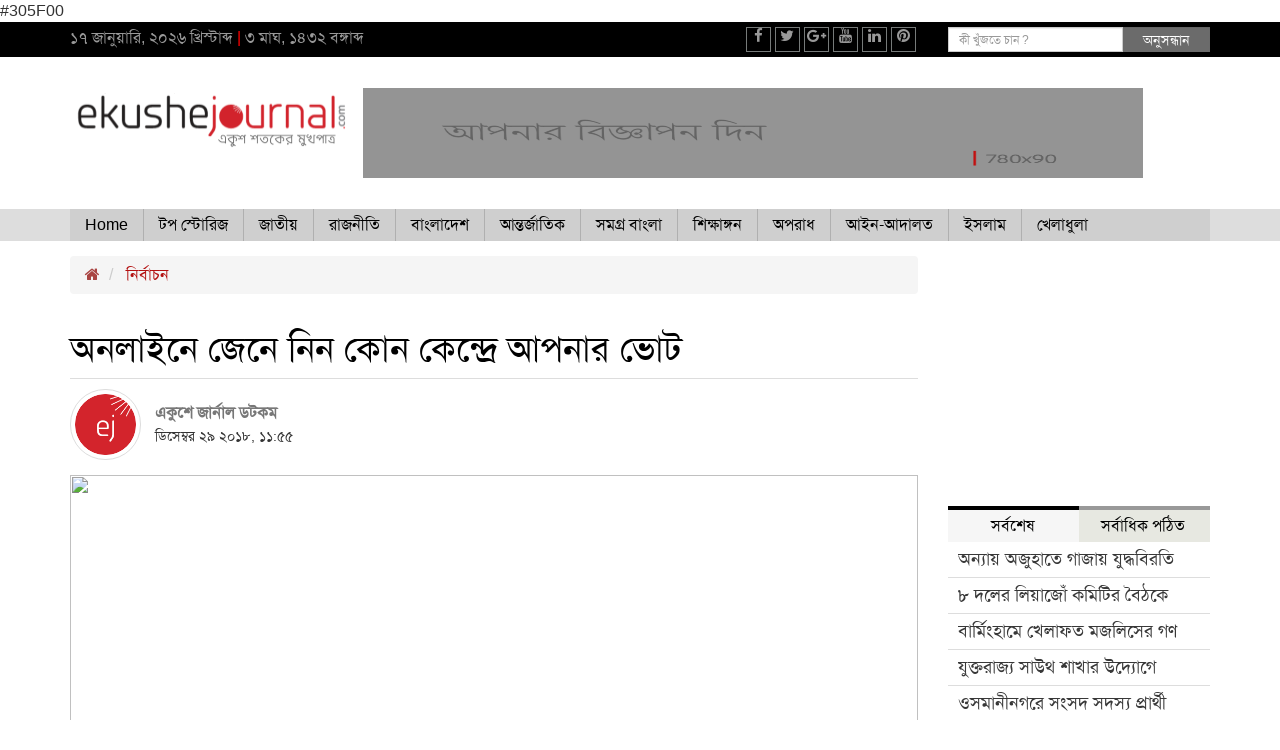

--- FILE ---
content_type: text/html; charset=UTF-8
request_url: https://ekushejournal.com/%E0%A6%85%E0%A6%A8%E0%A6%B2%E0%A6%BE%E0%A6%87%E0%A6%A8%E0%A7%87-%E0%A6%9C%E0%A7%87%E0%A6%A8%E0%A7%87-%E0%A6%A8%E0%A6%BF%E0%A6%A8-%E0%A6%95%E0%A7%8B%E0%A6%A8-%E0%A6%95%E0%A7%87%E0%A6%A8%E0%A7%8D/
body_size: 13491
content:
#305F00<!DOCTYPE html>
<html lang="en-US" xmlns:fb="https://www.facebook.com/2008/fbml" xmlns:addthis="https://www.addthis.com/help/api-spec" >
<head>
	<meta property="fb:pages" content="455514601196377" />
	<script async custom-element="amp-auto-ads"
        src="https://cdn.ampproject.org/v0/amp-auto-ads-0.1.js">
</script>
	<script async src="//pagead2.googlesyndication.com/pagead/js/adsbygoogle.js"></script>
<script>
  (adsbygoogle = window.adsbygoogle || []).push({
    google_ad_client: "ca-pub-3254818074512374",
    enable_page_level_ads: true
  });
</script>
	<meta property="fb:pages" content="455514601196377" />
<script async src="//pagead2.googlesyndication.com/pagead/js/adsbygoogle.js"></script>
<script>
  (adsbygoogle = window.adsbygoogle || []).push({
    google_ad_client: "ca-pub-2526744394974187",
    enable_page_level_ads: true
  });
</script>
	<!-- Global site tag (gtag.js) - Google Analytics -->
<script async src="https://www.googletagmanager.com/gtag/js?id=UA-84675962-2"></script>
<script>
  window.dataLayer = window.dataLayer || [];
  function gtag(){dataLayer.push(arguments);}
  gtag('js', new Date());

  gtag('config', 'UA-84675962-2');
</script>

<meta name="google-site-verification" content="Gbr2aD6U2hCLmg-_wwc7mOfUWKbshyO-XXLgtpuy1kM" />
    <meta charset="UTF-8">
     <title>Ekushe Journal |   অনলাইনে জেনে নিন কোন কেন্দ্রে আপনার ভোট</title>
    <meta charset="utf-8">
    <meta http-equiv="X-UA-Compatible" content="IE=edge">
    <meta name="viewport" content="width=device-width, initial-scale=1">
    <meta name="author" content="Ekushe Journal">
	
	<meta name="Developer" content="Ashraful Islam, programmerashraful@gmail.com">
	<meta name="Developer Contact" content="Call:+8801737963893, Email:programmerashraful@gmail, facebook:https://fb.com/ictsy">
	<meta name="Developed By" content="ICT SYLHET">
		<meta name="Developer" content="Ebad Bin Siddik">
	<meta name="Developed By" content="www.syltechbd.com">
	<meta name="robots" content="index, follow">
	<meta content="ALL" name=robots>
	<meta name="distribution" content="Global">
	<meta http-equiv="Content-Language" content="bn">
		<link rel="icon" type="image/ico" href=""/>
	<!--
	====================================================================================
	                                       STYLE SHEET IMPLEMENT HERE
	====================================================================================
	-->
	
	
	        <meta property="og:type" content="article"/>
	<meta property="og:url" content="https://ekushejournal.com/%e0%a6%85%e0%a6%a8%e0%a6%b2%e0%a6%be%e0%a6%87%e0%a6%a8%e0%a7%87-%e0%a6%9c%e0%a7%87%e0%a6%a8%e0%a7%87-%e0%a6%a8%e0%a6%bf%e0%a6%a8-%e0%a6%95%e0%a7%8b%e0%a6%a8-%e0%a6%95%e0%a7%87%e0%a6%a8%e0%a7%8d/" />
	<meta property="og:title" content="অনলাইনে জেনে নিন কোন কেন্দ্রে আপনার ভোট"/>
	<meta property="og:image" content="https://ekushejournal.com/wp-content/uploads/2018/12/20181229_174805.jpg"/>
	<meta property="og:site_name" content="Ekushe Journal"/>
	<meta property="og:description" content="অনলাইনে জেনে নিন কোন কেন্দ্রে আপনার ভোট"/>
    	
	
	<meta name='robots' content='max-image-preview:large' />
<link rel='dns-prefetch' href='//s7.addthis.com' />
<link rel='dns-prefetch' href='//www.googletagmanager.com' />
<script type="text/javascript">
/* <![CDATA[ */
window._wpemojiSettings = {"baseUrl":"https:\/\/s.w.org\/images\/core\/emoji\/15.0.3\/72x72\/","ext":".png","svgUrl":"https:\/\/s.w.org\/images\/core\/emoji\/15.0.3\/svg\/","svgExt":".svg","source":{"concatemoji":"https:\/\/ekushejournal.com\/wp-includes\/js\/wp-emoji-release.min.js?ver=6.6.2"}};
/*! This file is auto-generated */
!function(i,n){var o,s,e;function c(e){try{var t={supportTests:e,timestamp:(new Date).valueOf()};sessionStorage.setItem(o,JSON.stringify(t))}catch(e){}}function p(e,t,n){e.clearRect(0,0,e.canvas.width,e.canvas.height),e.fillText(t,0,0);var t=new Uint32Array(e.getImageData(0,0,e.canvas.width,e.canvas.height).data),r=(e.clearRect(0,0,e.canvas.width,e.canvas.height),e.fillText(n,0,0),new Uint32Array(e.getImageData(0,0,e.canvas.width,e.canvas.height).data));return t.every(function(e,t){return e===r[t]})}function u(e,t,n){switch(t){case"flag":return n(e,"\ud83c\udff3\ufe0f\u200d\u26a7\ufe0f","\ud83c\udff3\ufe0f\u200b\u26a7\ufe0f")?!1:!n(e,"\ud83c\uddfa\ud83c\uddf3","\ud83c\uddfa\u200b\ud83c\uddf3")&&!n(e,"\ud83c\udff4\udb40\udc67\udb40\udc62\udb40\udc65\udb40\udc6e\udb40\udc67\udb40\udc7f","\ud83c\udff4\u200b\udb40\udc67\u200b\udb40\udc62\u200b\udb40\udc65\u200b\udb40\udc6e\u200b\udb40\udc67\u200b\udb40\udc7f");case"emoji":return!n(e,"\ud83d\udc26\u200d\u2b1b","\ud83d\udc26\u200b\u2b1b")}return!1}function f(e,t,n){var r="undefined"!=typeof WorkerGlobalScope&&self instanceof WorkerGlobalScope?new OffscreenCanvas(300,150):i.createElement("canvas"),a=r.getContext("2d",{willReadFrequently:!0}),o=(a.textBaseline="top",a.font="600 32px Arial",{});return e.forEach(function(e){o[e]=t(a,e,n)}),o}function t(e){var t=i.createElement("script");t.src=e,t.defer=!0,i.head.appendChild(t)}"undefined"!=typeof Promise&&(o="wpEmojiSettingsSupports",s=["flag","emoji"],n.supports={everything:!0,everythingExceptFlag:!0},e=new Promise(function(e){i.addEventListener("DOMContentLoaded",e,{once:!0})}),new Promise(function(t){var n=function(){try{var e=JSON.parse(sessionStorage.getItem(o));if("object"==typeof e&&"number"==typeof e.timestamp&&(new Date).valueOf()<e.timestamp+604800&&"object"==typeof e.supportTests)return e.supportTests}catch(e){}return null}();if(!n){if("undefined"!=typeof Worker&&"undefined"!=typeof OffscreenCanvas&&"undefined"!=typeof URL&&URL.createObjectURL&&"undefined"!=typeof Blob)try{var e="postMessage("+f.toString()+"("+[JSON.stringify(s),u.toString(),p.toString()].join(",")+"));",r=new Blob([e],{type:"text/javascript"}),a=new Worker(URL.createObjectURL(r),{name:"wpTestEmojiSupports"});return void(a.onmessage=function(e){c(n=e.data),a.terminate(),t(n)})}catch(e){}c(n=f(s,u,p))}t(n)}).then(function(e){for(var t in e)n.supports[t]=e[t],n.supports.everything=n.supports.everything&&n.supports[t],"flag"!==t&&(n.supports.everythingExceptFlag=n.supports.everythingExceptFlag&&n.supports[t]);n.supports.everythingExceptFlag=n.supports.everythingExceptFlag&&!n.supports.flag,n.DOMReady=!1,n.readyCallback=function(){n.DOMReady=!0}}).then(function(){return e}).then(function(){var e;n.supports.everything||(n.readyCallback(),(e=n.source||{}).concatemoji?t(e.concatemoji):e.wpemoji&&e.twemoji&&(t(e.twemoji),t(e.wpemoji)))}))}((window,document),window._wpemojiSettings);
/* ]]> */
</script>
<style id='wp-emoji-styles-inline-css' type='text/css'>

	img.wp-smiley, img.emoji {
		display: inline !important;
		border: none !important;
		box-shadow: none !important;
		height: 1em !important;
		width: 1em !important;
		margin: 0 0.07em !important;
		vertical-align: -0.1em !important;
		background: none !important;
		padding: 0 !important;
	}
</style>
<link rel='stylesheet' id='wp-block-library-css' href='https://ekushejournal.com/wp-includes/css/dist/block-library/style.min.css?ver=6.6.2' type='text/css' media='all' />
<style id='classic-theme-styles-inline-css' type='text/css'>
/*! This file is auto-generated */
.wp-block-button__link{color:#fff;background-color:#32373c;border-radius:9999px;box-shadow:none;text-decoration:none;padding:calc(.667em + 2px) calc(1.333em + 2px);font-size:1.125em}.wp-block-file__button{background:#32373c;color:#fff;text-decoration:none}
</style>
<style id='global-styles-inline-css' type='text/css'>
:root{--wp--preset--aspect-ratio--square: 1;--wp--preset--aspect-ratio--4-3: 4/3;--wp--preset--aspect-ratio--3-4: 3/4;--wp--preset--aspect-ratio--3-2: 3/2;--wp--preset--aspect-ratio--2-3: 2/3;--wp--preset--aspect-ratio--16-9: 16/9;--wp--preset--aspect-ratio--9-16: 9/16;--wp--preset--color--black: #000000;--wp--preset--color--cyan-bluish-gray: #abb8c3;--wp--preset--color--white: #ffffff;--wp--preset--color--pale-pink: #f78da7;--wp--preset--color--vivid-red: #cf2e2e;--wp--preset--color--luminous-vivid-orange: #ff6900;--wp--preset--color--luminous-vivid-amber: #fcb900;--wp--preset--color--light-green-cyan: #7bdcb5;--wp--preset--color--vivid-green-cyan: #00d084;--wp--preset--color--pale-cyan-blue: #8ed1fc;--wp--preset--color--vivid-cyan-blue: #0693e3;--wp--preset--color--vivid-purple: #9b51e0;--wp--preset--gradient--vivid-cyan-blue-to-vivid-purple: linear-gradient(135deg,rgba(6,147,227,1) 0%,rgb(155,81,224) 100%);--wp--preset--gradient--light-green-cyan-to-vivid-green-cyan: linear-gradient(135deg,rgb(122,220,180) 0%,rgb(0,208,130) 100%);--wp--preset--gradient--luminous-vivid-amber-to-luminous-vivid-orange: linear-gradient(135deg,rgba(252,185,0,1) 0%,rgba(255,105,0,1) 100%);--wp--preset--gradient--luminous-vivid-orange-to-vivid-red: linear-gradient(135deg,rgba(255,105,0,1) 0%,rgb(207,46,46) 100%);--wp--preset--gradient--very-light-gray-to-cyan-bluish-gray: linear-gradient(135deg,rgb(238,238,238) 0%,rgb(169,184,195) 100%);--wp--preset--gradient--cool-to-warm-spectrum: linear-gradient(135deg,rgb(74,234,220) 0%,rgb(151,120,209) 20%,rgb(207,42,186) 40%,rgb(238,44,130) 60%,rgb(251,105,98) 80%,rgb(254,248,76) 100%);--wp--preset--gradient--blush-light-purple: linear-gradient(135deg,rgb(255,206,236) 0%,rgb(152,150,240) 100%);--wp--preset--gradient--blush-bordeaux: linear-gradient(135deg,rgb(254,205,165) 0%,rgb(254,45,45) 50%,rgb(107,0,62) 100%);--wp--preset--gradient--luminous-dusk: linear-gradient(135deg,rgb(255,203,112) 0%,rgb(199,81,192) 50%,rgb(65,88,208) 100%);--wp--preset--gradient--pale-ocean: linear-gradient(135deg,rgb(255,245,203) 0%,rgb(182,227,212) 50%,rgb(51,167,181) 100%);--wp--preset--gradient--electric-grass: linear-gradient(135deg,rgb(202,248,128) 0%,rgb(113,206,126) 100%);--wp--preset--gradient--midnight: linear-gradient(135deg,rgb(2,3,129) 0%,rgb(40,116,252) 100%);--wp--preset--font-size--small: 13px;--wp--preset--font-size--medium: 20px;--wp--preset--font-size--large: 36px;--wp--preset--font-size--x-large: 42px;--wp--preset--spacing--20: 0.44rem;--wp--preset--spacing--30: 0.67rem;--wp--preset--spacing--40: 1rem;--wp--preset--spacing--50: 1.5rem;--wp--preset--spacing--60: 2.25rem;--wp--preset--spacing--70: 3.38rem;--wp--preset--spacing--80: 5.06rem;--wp--preset--shadow--natural: 6px 6px 9px rgba(0, 0, 0, 0.2);--wp--preset--shadow--deep: 12px 12px 50px rgba(0, 0, 0, 0.4);--wp--preset--shadow--sharp: 6px 6px 0px rgba(0, 0, 0, 0.2);--wp--preset--shadow--outlined: 6px 6px 0px -3px rgba(255, 255, 255, 1), 6px 6px rgba(0, 0, 0, 1);--wp--preset--shadow--crisp: 6px 6px 0px rgba(0, 0, 0, 1);}:where(.is-layout-flex){gap: 0.5em;}:where(.is-layout-grid){gap: 0.5em;}body .is-layout-flex{display: flex;}.is-layout-flex{flex-wrap: wrap;align-items: center;}.is-layout-flex > :is(*, div){margin: 0;}body .is-layout-grid{display: grid;}.is-layout-grid > :is(*, div){margin: 0;}:where(.wp-block-columns.is-layout-flex){gap: 2em;}:where(.wp-block-columns.is-layout-grid){gap: 2em;}:where(.wp-block-post-template.is-layout-flex){gap: 1.25em;}:where(.wp-block-post-template.is-layout-grid){gap: 1.25em;}.has-black-color{color: var(--wp--preset--color--black) !important;}.has-cyan-bluish-gray-color{color: var(--wp--preset--color--cyan-bluish-gray) !important;}.has-white-color{color: var(--wp--preset--color--white) !important;}.has-pale-pink-color{color: var(--wp--preset--color--pale-pink) !important;}.has-vivid-red-color{color: var(--wp--preset--color--vivid-red) !important;}.has-luminous-vivid-orange-color{color: var(--wp--preset--color--luminous-vivid-orange) !important;}.has-luminous-vivid-amber-color{color: var(--wp--preset--color--luminous-vivid-amber) !important;}.has-light-green-cyan-color{color: var(--wp--preset--color--light-green-cyan) !important;}.has-vivid-green-cyan-color{color: var(--wp--preset--color--vivid-green-cyan) !important;}.has-pale-cyan-blue-color{color: var(--wp--preset--color--pale-cyan-blue) !important;}.has-vivid-cyan-blue-color{color: var(--wp--preset--color--vivid-cyan-blue) !important;}.has-vivid-purple-color{color: var(--wp--preset--color--vivid-purple) !important;}.has-black-background-color{background-color: var(--wp--preset--color--black) !important;}.has-cyan-bluish-gray-background-color{background-color: var(--wp--preset--color--cyan-bluish-gray) !important;}.has-white-background-color{background-color: var(--wp--preset--color--white) !important;}.has-pale-pink-background-color{background-color: var(--wp--preset--color--pale-pink) !important;}.has-vivid-red-background-color{background-color: var(--wp--preset--color--vivid-red) !important;}.has-luminous-vivid-orange-background-color{background-color: var(--wp--preset--color--luminous-vivid-orange) !important;}.has-luminous-vivid-amber-background-color{background-color: var(--wp--preset--color--luminous-vivid-amber) !important;}.has-light-green-cyan-background-color{background-color: var(--wp--preset--color--light-green-cyan) !important;}.has-vivid-green-cyan-background-color{background-color: var(--wp--preset--color--vivid-green-cyan) !important;}.has-pale-cyan-blue-background-color{background-color: var(--wp--preset--color--pale-cyan-blue) !important;}.has-vivid-cyan-blue-background-color{background-color: var(--wp--preset--color--vivid-cyan-blue) !important;}.has-vivid-purple-background-color{background-color: var(--wp--preset--color--vivid-purple) !important;}.has-black-border-color{border-color: var(--wp--preset--color--black) !important;}.has-cyan-bluish-gray-border-color{border-color: var(--wp--preset--color--cyan-bluish-gray) !important;}.has-white-border-color{border-color: var(--wp--preset--color--white) !important;}.has-pale-pink-border-color{border-color: var(--wp--preset--color--pale-pink) !important;}.has-vivid-red-border-color{border-color: var(--wp--preset--color--vivid-red) !important;}.has-luminous-vivid-orange-border-color{border-color: var(--wp--preset--color--luminous-vivid-orange) !important;}.has-luminous-vivid-amber-border-color{border-color: var(--wp--preset--color--luminous-vivid-amber) !important;}.has-light-green-cyan-border-color{border-color: var(--wp--preset--color--light-green-cyan) !important;}.has-vivid-green-cyan-border-color{border-color: var(--wp--preset--color--vivid-green-cyan) !important;}.has-pale-cyan-blue-border-color{border-color: var(--wp--preset--color--pale-cyan-blue) !important;}.has-vivid-cyan-blue-border-color{border-color: var(--wp--preset--color--vivid-cyan-blue) !important;}.has-vivid-purple-border-color{border-color: var(--wp--preset--color--vivid-purple) !important;}.has-vivid-cyan-blue-to-vivid-purple-gradient-background{background: var(--wp--preset--gradient--vivid-cyan-blue-to-vivid-purple) !important;}.has-light-green-cyan-to-vivid-green-cyan-gradient-background{background: var(--wp--preset--gradient--light-green-cyan-to-vivid-green-cyan) !important;}.has-luminous-vivid-amber-to-luminous-vivid-orange-gradient-background{background: var(--wp--preset--gradient--luminous-vivid-amber-to-luminous-vivid-orange) !important;}.has-luminous-vivid-orange-to-vivid-red-gradient-background{background: var(--wp--preset--gradient--luminous-vivid-orange-to-vivid-red) !important;}.has-very-light-gray-to-cyan-bluish-gray-gradient-background{background: var(--wp--preset--gradient--very-light-gray-to-cyan-bluish-gray) !important;}.has-cool-to-warm-spectrum-gradient-background{background: var(--wp--preset--gradient--cool-to-warm-spectrum) !important;}.has-blush-light-purple-gradient-background{background: var(--wp--preset--gradient--blush-light-purple) !important;}.has-blush-bordeaux-gradient-background{background: var(--wp--preset--gradient--blush-bordeaux) !important;}.has-luminous-dusk-gradient-background{background: var(--wp--preset--gradient--luminous-dusk) !important;}.has-pale-ocean-gradient-background{background: var(--wp--preset--gradient--pale-ocean) !important;}.has-electric-grass-gradient-background{background: var(--wp--preset--gradient--electric-grass) !important;}.has-midnight-gradient-background{background: var(--wp--preset--gradient--midnight) !important;}.has-small-font-size{font-size: var(--wp--preset--font-size--small) !important;}.has-medium-font-size{font-size: var(--wp--preset--font-size--medium) !important;}.has-large-font-size{font-size: var(--wp--preset--font-size--large) !important;}.has-x-large-font-size{font-size: var(--wp--preset--font-size--x-large) !important;}
:where(.wp-block-post-template.is-layout-flex){gap: 1.25em;}:where(.wp-block-post-template.is-layout-grid){gap: 1.25em;}
:where(.wp-block-columns.is-layout-flex){gap: 2em;}:where(.wp-block-columns.is-layout-grid){gap: 2em;}
:root :where(.wp-block-pullquote){font-size: 1.5em;line-height: 1.6;}
</style>
<link rel='stylesheet' id='style_1-css' href='https://ekushejournal.com/wp-content/themes/syltech-ekushe-journal/css/bootstrap.min.css?ver=3.1.0' type='text/css' media='all' />
<link rel='stylesheet' id='style_2-css' href='https://ekushejournal.com/wp-content/themes/syltech-ekushe-journal/font-awesome/css/font-awesome.min.css?ver=3.1.0' type='text/css' media='all' />
<link rel='stylesheet' id='owl_carosel-css' href='https://ekushejournal.com/wp-content/themes/syltech-ekushe-journal/css/owl.carousel.css?ver=3.1.0' type='text/css' media='all' />
<link rel='stylesheet' id='style_3-css' href='https://ekushejournal.com/wp-content/themes/syltech-ekushe-journal/css/modern-ticker.css?ver=1.0.0' type='text/css' media='all' />
<link rel='stylesheet' id='style_4-css' href='https://ekushejournal.com/wp-content/themes/syltech-ekushe-journal/css/theme_009.css?ver=1.0.0' type='text/css' media='all' />
<link rel='stylesheet' id='style_4_light_box-css' href='https://ekushejournal.com/wp-content/themes/syltech-ekushe-journal/css/lightbox.min.css?ver=1.0.0' type='text/css' media='all' />
<link rel='stylesheet' id='style_5-css' href='https://ekushejournal.com/wp-content/themes/syltech-ekushe-journal/css/main.css?ver=1.0.0' type='text/css' media='all' />
<link rel='stylesheet' id='style_6-css' href='https://ekushejournal.com/wp-content/themes/syltech-ekushe-journal/css/responsive.css?ver=1.0.0' type='text/css' media='all' />
<link rel='stylesheet' id='style_7-css' href='https://ekushejournal.com/wp-content/themes/syltech-ekushe-journal/style.css?ver=1.0.0' type='text/css' media='all' />
<link rel='stylesheet' id='addthis_all_pages-css' href='https://ekushejournal.com/wp-content/plugins/addthis/frontend/build/addthis_wordpress_public.min.css?ver=6.6.2' type='text/css' media='all' />
<script type="text/javascript" src="https://ekushejournal.com/wp-includes/js/jquery/jquery.min.js?ver=3.7.1" id="jquery-core-js"></script>
<script type="text/javascript" src="https://ekushejournal.com/wp-includes/js/jquery/jquery-migrate.min.js?ver=3.4.1" id="jquery-migrate-js"></script>

<!-- Google Analytics snippet added by Site Kit -->
<script type="text/javascript" src="https://www.googletagmanager.com/gtag/js?id=GT-KVFKXG44" id="google_gtagjs-js" async></script>
<script type="text/javascript" id="google_gtagjs-js-after">
/* <![CDATA[ */
window.dataLayer = window.dataLayer || [];function gtag(){dataLayer.push(arguments);}
gtag('set', 'linker', {"domains":["ekushejournal.com"]} );
gtag("js", new Date());
gtag("set", "developer_id.dZTNiMT", true);
gtag("config", "GT-KVFKXG44");
/* ]]> */
</script>

<!-- End Google Analytics snippet added by Site Kit -->
<link rel="https://api.w.org/" href="https://ekushejournal.com/wp-json/" /><link rel="alternate" title="JSON" type="application/json" href="https://ekushejournal.com/wp-json/wp/v2/posts/14086" /><link rel="EditURI" type="application/rsd+xml" title="RSD" href="https://ekushejournal.com/xmlrpc.php?rsd" />
<meta name="generator" content="WordPress 6.6.2" />
<link rel="canonical" href="https://ekushejournal.com/%e0%a6%85%e0%a6%a8%e0%a6%b2%e0%a6%be%e0%a6%87%e0%a6%a8%e0%a7%87-%e0%a6%9c%e0%a7%87%e0%a6%a8%e0%a7%87-%e0%a6%a8%e0%a6%bf%e0%a6%a8-%e0%a6%95%e0%a7%8b%e0%a6%a8-%e0%a6%95%e0%a7%87%e0%a6%a8%e0%a7%8d/" />
<link rel='shortlink' href='https://ekushejournal.com/?p=14086' />
<link rel="alternate" title="oEmbed (JSON)" type="application/json+oembed" href="https://ekushejournal.com/wp-json/oembed/1.0/embed?url=https%3A%2F%2Fekushejournal.com%2F%25e0%25a6%2585%25e0%25a6%25a8%25e0%25a6%25b2%25e0%25a6%25be%25e0%25a6%2587%25e0%25a6%25a8%25e0%25a7%2587-%25e0%25a6%259c%25e0%25a7%2587%25e0%25a6%25a8%25e0%25a7%2587-%25e0%25a6%25a8%25e0%25a6%25bf%25e0%25a6%25a8-%25e0%25a6%2595%25e0%25a7%258b%25e0%25a6%25a8-%25e0%25a6%2595%25e0%25a7%2587%25e0%25a6%25a8%25e0%25a7%258d%2F" />
<link rel="alternate" title="oEmbed (XML)" type="text/xml+oembed" href="https://ekushejournal.com/wp-json/oembed/1.0/embed?url=https%3A%2F%2Fekushejournal.com%2F%25e0%25a6%2585%25e0%25a6%25a8%25e0%25a6%25b2%25e0%25a6%25be%25e0%25a6%2587%25e0%25a6%25a8%25e0%25a7%2587-%25e0%25a6%259c%25e0%25a7%2587%25e0%25a6%25a8%25e0%25a7%2587-%25e0%25a6%25a8%25e0%25a6%25bf%25e0%25a6%25a8-%25e0%25a6%2595%25e0%25a7%258b%25e0%25a6%25a8-%25e0%25a6%2595%25e0%25a7%2587%25e0%25a6%25a8%25e0%25a7%258d%2F&#038;format=xml" />
	<script type="text/javascript">
	    var ajaxurl = 'https://ekushejournal.com/wp-admin/admin-ajax.php';
	</script>

	<style type="text/css">
		.ajax-calendar{
			position:relative;
		}

		#bddp_ac_widget th {
		background: none repeat scroll 0 0 #2cb2bc;
		color: #FFFFFF;
		font-weight: normal;
		padding: 5px 1px;
		text-align: center;
		 font-size: 16px;
		}
		#bddp_ac_widget {
			padding: 5px;
		}
		
		#bddp_ac_widget td {
			border: 1px solid #CCCCCC;
			text-align: center;
		}
		
		#my-calendar a {
			background: none repeat scroll 0 0 #008000;
			color: #FFFFFF;
			display: block;
			padding: 6px 0;
			width: 100% !important;
		}
		#my-calendar{
			width:100%;
		}
		
		
		#my_calender span {
			display: block;
			padding: 6px 0;
			width: 100% !important;
		}
		
		#today a,#today span {
			   background: none repeat scroll 0 0 #2cb2bc !important;
			color: #FFFFFF;
		}
		#bddp_ac_widget #my_year {
			float: right;
		}
		.select_ca #my_month {
			float: left;
		}

	</style>
	<meta name="generator" content="Site Kit by Google 1.119.0" /><meta name="google-site-verification" content="Y2wIMpIyQwbsU0I4HAXBgn6RpRma6QgY8dOOOBlRB5Q">
<!-- Google AdSense meta tags added by Site Kit -->
<meta name="google-adsense-platform-account" content="ca-host-pub-2644536267352236">
<meta name="google-adsense-platform-domain" content="sitekit.withgoogle.com">
<!-- End Google AdSense meta tags added by Site Kit -->
<meta property="og:type" content="article" />
<meta property="og:url" content="https://ekushejournal.com/%e0%a6%85%e0%a6%a8%e0%a6%b2%e0%a6%be%e0%a6%87%e0%a6%a8%e0%a7%87-%e0%a6%9c%e0%a7%87%e0%a6%a8%e0%a7%87-%e0%a6%a8%e0%a6%bf%e0%a6%a8-%e0%a6%95%e0%a7%8b%e0%a6%a8-%e0%a6%95%e0%a7%87%e0%a6%a8%e0%a7%8d/" />
<meta property="og:title" content="অনলাইনে জেনে নিন কোন কেন্দ্রে আপনার ভোট" />
<meta property="og:site_name" content="Ekushe Journal" />
<meta property="og:locale" content="en_US" />
<meta property="og:description" content="Ekushe Journal" />
<meta property="og:image" content="https://ekushejournal.com/wp-content/uploads/2018/12/20181229_174805-150x150.jpg" />
<link rel="icon" href="https://ekushejournal.com/wp-content/uploads/2021/02/cropped-51533595_422153904993711_367511864663343104_n-32x32.png" sizes="32x32" />
<link rel="icon" href="https://ekushejournal.com/wp-content/uploads/2021/02/cropped-51533595_422153904993711_367511864663343104_n-192x192.png" sizes="192x192" />
<link rel="apple-touch-icon" href="https://ekushejournal.com/wp-content/uploads/2021/02/cropped-51533595_422153904993711_367511864663343104_n-180x180.png" />
<meta name="msapplication-TileImage" content="https://ekushejournal.com/wp-content/uploads/2021/02/cropped-51533595_422153904993711_367511864663343104_n-270x270.png" />
		<style type="text/css" id="wp-custom-css">
			http://ekushejournal.com/wp-content/uploads/2022/01/20210222_215657.png

body, h1, h2, h3, h4, h5, h6, textarea, input, select, .topbar, .main-menu, .breadcrumb, .copyrights-area p, a{
font-family: "SolaimanLipi" !important;
}		</style>
			
</head>
<body class="home_body_bg" data-spy="scroll" data-target=".navbar" data-offset="50">
   <section class="header_top_section  hidden-xs">
        <div class="container">
           <div class="row">
               <div class="col-sm-5 hidden-xs"><p style="margin-bottom: 0;margin-top: 0px;color:#999">১৭ জানুয়ারি, ২০২৬ খ্রিস্টাব্দ <span style="color:red">|</span> ৩ মাঘ, ১৪৩২ বঙ্গাব্দ </p></div>
               
                <div class="col-md-4 hidden-xs">
                    <div class="social_icon_box pull-right">
                        <ul class="social_icons">
                            <li><a href="https://www.facebook.com/ekushejournal.cm/"><i class="fa fa-facebook"></i></a></li>
                            <li><a href=""><i class="fa fa-twitter"></i></a></li>
                            <li><a href=""><i class="fa fa-google-plus"></i></a></li>
                            <li><a href=""><i class="fa fa-youtube"></i></a></li>
                            <li><a href=""><i class="fa fa-linkedin"></i></a></li>
                            <li><a href=""><i class="fa fa-pinterest"></i></a></li>
                        </ul>
                    </div>
                </div>
                <div class="col-md-3 hidden-xs">
                    <form role="search" method="get" id="searchform" class="searchform" action="https://ekushejournal.com/">
                        <div class="col-xs-8" style="padding:0">
                            <input class="form-control input-sm" value="" name="s" id="s" placeholder="কী খুঁজতে চান ?" type="text">
                        </div>
                        <div class="col-xs-4" style="padding:0">
                            <input name="post_type" value="post" type="hidden">
                            <input class="search_submit_button form-control" id="searchsubmit" value="অনুসন্ধান" type="submit">
                        </div>
                    </form>
                </div>
           </div>
        </div>
   </section>
   <div class="container main_content_body hidden-xs">
	   <div class="row">
           <div class="col-sm-3 margin-top-15">
               <a class="logo_link" href="https://ekushejournal.com"><img src="http://ekushejournal.com/wp-content/uploads/2022/01/20220125_191318.png" alt="" class="img-responsive"></a>
           </div>
            <div class="col-sm-9 margin-top-15 hidden-xs">			<div class="textwidget"><p><img decoding="async" class="img-responsive" src="http://ekushejournal.com/wp-content/uploads/2019/03/ad-605x90-ekushe-journal.png" alt="" /></p>
</div>
		</div><div class="col-sm-9 margin-top-15 hidden-xs">
<figure class="wp-block-image size-full"><img loading="lazy" decoding="async" width="780" height="90" src="http://ekushejournal.com/wp-content/uploads/2022/01/ad-780x90ekushejournal.png" alt="" class="wp-image-65280" srcset="https://ekushejournal.com/wp-content/uploads/2022/01/ad-780x90ekushejournal.png 780w, https://ekushejournal.com/wp-content/uploads/2022/01/ad-780x90ekushejournal-300x35.png 300w, https://ekushejournal.com/wp-content/uploads/2022/01/ad-780x90ekushejournal-768x89.png 768w" sizes="(max-width: 780px) 100vw, 780px" /></figure>
</div><div class="col-sm-9 margin-top-15 hidden-xs"><div class="wp-widget-group__inner-blocks"></div></div>	   </div>
	   
    </div>
    <section class="menu_perent">
        <div class="container">
           <div class="row top_menu custom_nav_fixed_top">
                <div class="col-md-12 menu_mobile_padding">
                    <nav class="navbar navbar-inverse">
                        <div class="navbar-header">
                          <button type="button" class="navbar-toggle" data-toggle="collapse" data-target="#myNavbar">
                            <span class="icon-bar"></span>
                            <span class="icon-bar"></span>
                            <span class="icon-bar"></span>
                          </button>
                          <a class="navbar-brand hidden-sm hidden-md hidden-lg" href="https://ekushejournal.com"><img src="http://ekushejournal.com/wp-content/uploads/2022/01/20220125_191318.png" alt="Ekushe Journal | logo" class="img-responsive main_header_logo" /></a>
                          
                        </div>
                        <div id="myNavbar" class="collapse navbar-collapse"><ul id="menu-%e0%a6%b9%e0%a7%8b%e0%a6%ae" class="nav navbar-nav"><li id="menu-item-75470" class="menu-item menu-item-type-custom menu-item-object-custom menu-item-home menu-item-75470"><a title="Home" href="https://ekushejournal.com">Home</a></li>
<li id="menu-item-75478" class="menu-item menu-item-type-taxonomy menu-item-object-category menu-item-75478"><a title="টপ স্টোরিজ" href="https://ekushejournal.com/category/top-stories/">টপ স্টোরিজ</a></li>
<li id="menu-item-75471" class="menu-item menu-item-type-taxonomy menu-item-object-category menu-item-75471"><a title="জাতীয়" href="https://ekushejournal.com/category/national/">জাতীয়</a></li>
<li id="menu-item-75472" class="menu-item menu-item-type-taxonomy menu-item-object-category menu-item-75472"><a title="রাজনীতি" href="https://ekushejournal.com/category/politics/">রাজনীতি</a></li>
<li id="menu-item-75475" class="menu-item menu-item-type-taxonomy menu-item-object-category menu-item-75475"><a title="বাংলাদেশ" href="https://ekushejournal.com/category/bangladesh/">বাংলাদেশ</a></li>
<li id="menu-item-75473" class="menu-item menu-item-type-taxonomy menu-item-object-category menu-item-75473"><a title="আন্তর্জাতিক" href="https://ekushejournal.com/category/international/">আন্তর্জাতিক</a></li>
<li id="menu-item-75474" class="menu-item menu-item-type-taxonomy menu-item-object-category menu-item-75474"><a title="সমগ্র বাংলা" href="https://ekushejournal.com/category/whole-bangla/">সমগ্র বাংলা</a></li>
<li id="menu-item-75476" class="menu-item menu-item-type-taxonomy menu-item-object-category menu-item-75476"><a title="শিক্ষাঙ্গন" href="https://ekushejournal.com/category/education/">শিক্ষাঙ্গন</a></li>
<li id="menu-item-75477" class="menu-item menu-item-type-taxonomy menu-item-object-category menu-item-75477"><a title="অপরাধ" href="https://ekushejournal.com/category/%e0%a6%85%e0%a6%aa%e0%a6%b0%e0%a6%be%e0%a6%a7/">অপরাধ</a></li>
<li id="menu-item-75479" class="menu-item menu-item-type-taxonomy menu-item-object-category menu-item-75479"><a title="আইন-আদালত" href="https://ekushejournal.com/category/court-courts/">আইন-আদালত</a></li>
<li id="menu-item-75480" class="menu-item menu-item-type-taxonomy menu-item-object-category menu-item-75480"><a title="ইসলাম" href="https://ekushejournal.com/category/%e0%a6%87%e0%a6%b8%e0%a6%b2%e0%a6%be%e0%a6%ae/">ইসলাম</a></li>
<li id="menu-item-75481" class="menu-item menu-item-type-taxonomy menu-item-object-category menu-item-75481"><a title="খেলাধুলা" href="https://ekushejournal.com/category/sport/">খেলাধুলা</a></li>
</ul></div>                    </nav>
                </div>
           </div>
        </div>
    </section>   <div class="container">
	   		<div class="row">
			<div class="col-sm-9">
				<div class="row margin-top-15 hidden-xs">
					<div class="col-sm-12">
                        <ol class="breadcrumb ">
                            <li><a href="https://ekushejournal.com"><i class="fa fa-home text-danger"></i></a></li>
                            <li> <a href="https://ekushejournal.com/category/%e0%a6%a8%e0%a6%bf%e0%a6%b0%e0%a7%8d%e0%a6%ac%e0%a6%be%e0%a6%9a%e0%a6%a8/">নির্বাচন</a> </li>
                        </ol>
					</div>
				</div>
				<div class="row">
					<div class="col-sm-12">
						<article class="article">
							<header class="article_header">
								<div class="headeing">
									<h1>অনলাইনে জেনে নিন কোন কেন্দ্রে আপনার ভোট</h1>
								</div>
								<div class="row justify_row mobile_justify_none">
									<div class="col-sm-5 justify_col ">
										<div class="single_column sinel_page_column">
											<div class="column_top_content column_top_content">
												<div class="row" style="display: flex;flex-direction: row;">
													<div class="col-xs-3" style="padding-right:7px;display: flex;flex-direction: column;justify-content: center;">
														<a href="https://ekushejournal.com/author/jahangir/"><img src="https://ekushejournal.com/wp-content/uploads/2019/03/51533595_422153904993711_367511864663343104_n.png" alt="একুশে জার্নাল ডটকম" class="img-responsive img-thumbnail img-circle" /></a>
													</div>
													<div class="col-xs-9" style="padding-left:0px;display: flex;flex-direction: column;justify-content: center;">
														<h1><a href="https://ekushejournal.com/author/jahangir/">একুশে জার্নাল ডটকম</a></h1>
														<p>  ডিসেম্বর ২৯ ২০১৮, ১১:৫৫ </p>
														
													</div>
												</div>
											</div>
										</div>
									</div>
									<div class="col-sm-7 justify_col hidden-xs">
										<div class="row justify_row mobile_justify_none">
											<div class="col-sm-12 justify_col"><h4 style="border-left: 2px solid #da0505;padding-left: 5px;" class="date mobile_date"> <span class=" visible-xs-inline"><button class="btn btn-default btn-xs "><i class="fa fa-eye "></i> 740 </button> </span></h4></div>
											
										</div>
									</div>
								</div>
							</header>
							<content class="article_content margin-top-15">
															<div class="wp-caption">
									<img src="https://ekushejournal.com/wp-content/uploads/2018/12/20181229_174805.jpg" alt="" class="img-responsive" />
																	</div>
																<div class="at-above-post addthis_tool" data-url="https://ekushejournal.com/%e0%a6%85%e0%a6%a8%e0%a6%b2%e0%a6%be%e0%a6%87%e0%a6%a8%e0%a7%87-%e0%a6%9c%e0%a7%87%e0%a6%a8%e0%a7%87-%e0%a6%a8%e0%a6%bf%e0%a6%a8-%e0%a6%95%e0%a7%8b%e0%a6%a8-%e0%a6%95%e0%a7%87%e0%a6%a8%e0%a7%8d/"></div><p>আসন্ন জাতীয় সংসদ নির্বাচনের ভোট কেন্দ্র অনলাইনের মাধ্যমে জানা যাবে। আপনিও জেনে নিতে পারেন কোন ভোট কেন্দ্রে গিয়ে ভোট প্রদান করতে পারবেন।</p>
<p>অনলাইনে ভোট কেন্দ্রের তথ্য জানতে প্রথমেই <a href="https://services.nidw.gov.bd/voter_center">services.nidw.gov.bd/voter_center</a> এই ঠিকানায় প্রবেশ করতে হবে।</p>
<p>নির্ধারিত ফরমের প্রথম বাক্সে জাতীয় পরিচয়পত্রের নাম্বার লিখুন। জাতীয় পরিচয়পত্র না থাকলে ভোটার নিবন্ধন ফরমের স্লিপ নাম্বার লিখুন। দ্বিতীয় বক্সে আপনার জন্ম তারিখ লিখুন। এরপর ক্যাপচায় দেখানো ইংরেজি বর্ণ ও সংখ্যা গুলো তৃতীয় বাক্সে লিখে ‘ভোটার তথ্য দেখুন’ ট্যাবে ক্লিক করুন।</p>
<p>সঠিক ভাবে সব তথ্য দিয়ে ফরমটি পূরণ করে সাবমিট করার পর ফরমের নিচেই আপনার ভোটার এলাকা, ভোটার নম্বর, ক্রমিক নম্বর, ভোট কেন্দ্র ও এনআইডি নাম্বার দেখতে পাবেন।</p>
<!-- AddThis Advanced Settings above via filter on the_content --><!-- AddThis Advanced Settings below via filter on the_content --><!-- AddThis Advanced Settings generic via filter on the_content --><!-- AddThis Share Buttons above via filter on the_content --><!-- AddThis Share Buttons below via filter on the_content --><div class="at-below-post addthis_tool" data-url="https://ekushejournal.com/%e0%a6%85%e0%a6%a8%e0%a6%b2%e0%a6%be%e0%a6%87%e0%a6%a8%e0%a7%87-%e0%a6%9c%e0%a7%87%e0%a6%a8%e0%a7%87-%e0%a6%a8%e0%a6%bf%e0%a6%a8-%e0%a6%95%e0%a7%8b%e0%a6%a8-%e0%a6%95%e0%a7%87%e0%a6%a8%e0%a7%8d/"></div><!-- AddThis Share Buttons generic via filter on the_content -->							</content>
							<footer>
							    <div class="justify_col ">
                                    <div class="sharebottons" style="float:left">

                                        <a href="#" style="border: 1px solid #DDD;color: #000;padding: 8px;text-decoration: none;">Share:- <span class="custom_num" id="facebook-counter2">  </span></a>

                                        <a href="https://api.addthis.com/oexchange/0.8/forward/facebook/offer?url=https://ekushejournal.com/%e0%a6%85%e0%a6%a8%e0%a6%b2%e0%a6%be%e0%a6%87%e0%a6%a8%e0%a7%87-%e0%a6%9c%e0%a7%87%e0%a6%a8%e0%a7%87-%e0%a6%a8%e0%a6%bf%e0%a6%a8-%e0%a6%95%e0%a7%8b%e0%a6%a8-%e0%a6%95%e0%a7%87%e0%a6%a8%e0%a7%8d/&pubid=ra-57a1e02b3b4cb80e&ct=1&title=অনলাইনে জেনে নিন কোন কেন্দ্রে আপনার ভোট&pco=tbxnj-1.0&img=https://ekushejournal.com/wp-content/uploads/2018/12/20181229_174805.jpg&images=https://ekushejournal.com/wp-content/uploads/2018/12/20181229_174805.jpg" target="_blank"><img src="https://cache.addthiscdn.com/icons/v3/thumbs/32x32/facebook.png" border="0" alt="Facebook"/></a>
                                        <a href="https://api.addthis.com/oexchange/0.8/forward/twitter/offer?url=https://ekushejournal.com/%e0%a6%85%e0%a6%a8%e0%a6%b2%e0%a6%be%e0%a6%87%e0%a6%a8%e0%a7%87-%e0%a6%9c%e0%a7%87%e0%a6%a8%e0%a7%87-%e0%a6%a8%e0%a6%bf%e0%a6%a8-%e0%a6%95%e0%a7%8b%e0%a6%a8-%e0%a6%95%e0%a7%87%e0%a6%a8%e0%a7%8d/&pubid=ra-57a1e02b3b4cb80e&ct=1&title=অনলাইনে জেনে নিন কোন কেন্দ্রে আপনার ভোট&pco=tbxnj-1.0" target="_blank"><img src="https://cache.addthiscdn.com/icons/v3/thumbs/32x32/twitter.png" border="0" alt="Twitter"/></a>
                                        <a href="https://api.addthis.com/oexchange/0.8/forward/google_plusone_share/offer?url=https://ekushejournal.com/%e0%a6%85%e0%a6%a8%e0%a6%b2%e0%a6%be%e0%a6%87%e0%a6%a8%e0%a7%87-%e0%a6%9c%e0%a7%87%e0%a6%a8%e0%a7%87-%e0%a6%a8%e0%a6%bf%e0%a6%a8-%e0%a6%95%e0%a7%8b%e0%a6%a8-%e0%a6%95%e0%a7%87%e0%a6%a8%e0%a7%8d/&pubid=ra-57a1e02b3b4cb80e&ct=1&title=অনলাইনে জেনে নিন কোন কেন্দ্রে আপনার ভোট&pco=tbxnj-1.0" target="_blank"><img src="https://cache.addthiscdn.com/icons/v3/thumbs/32x32/google_plusone_share.png" border="0" alt="Google+"/></a>
                                        <a href="https://api.addthis.com/oexchange/0.8/forward/linkedin/offer?url=https://ekushejournal.com/%e0%a6%85%e0%a6%a8%e0%a6%b2%e0%a6%be%e0%a6%87%e0%a6%a8%e0%a7%87-%e0%a6%9c%e0%a7%87%e0%a6%a8%e0%a7%87-%e0%a6%a8%e0%a6%bf%e0%a6%a8-%e0%a6%95%e0%a7%8b%e0%a6%a8-%e0%a6%95%e0%a7%87%e0%a6%a8%e0%a7%8d/&pubid=ra-57a1e02b3b4cb80e&ct=1&title=অনলাইনে জেনে নিন কোন কেন্দ্রে আপনার ভোট&pco=tbxnj-1.0" target="_blank"><img src="https://cache.addthiscdn.com/icons/v3/thumbs/32x32/linkedin.png" border="0" alt="LinkedIn"/></a>

                                        <a href="https://api.addthis.com/oexchange/0.8/forward/email/offer?url=https://ekushejournal.com/%e0%a6%85%e0%a6%a8%e0%a6%b2%e0%a6%be%e0%a6%87%e0%a6%a8%e0%a7%87-%e0%a6%9c%e0%a7%87%e0%a6%a8%e0%a7%87-%e0%a6%a8%e0%a6%bf%e0%a6%a8-%e0%a6%95%e0%a7%8b%e0%a6%a8-%e0%a6%95%e0%a7%87%e0%a6%a8%e0%a7%8d/&pubid=ra-57a1e02b3b4cb80e&ct=1&title=অনলাইনে জেনে নিন কোন কেন্দ্রে আপনার ভোট&pco=tbxnj-1.0" target="_blank"><img src="https://cache.addthiscdn.com/icons/v3/thumbs/32x32/email.png" border="0" alt="Email"/></a>
                                        <a href="https://www.addthis.com/bookmark.php?source=tbx32nj-1.0&v=300&url=https://ekushejournal.com/%e0%a6%85%e0%a6%a8%e0%a6%b2%e0%a6%be%e0%a6%87%e0%a6%a8%e0%a7%87-%e0%a6%9c%e0%a7%87%e0%a6%a8%e0%a7%87-%e0%a6%a8%e0%a6%bf%e0%a6%a8-%e0%a6%95%e0%a7%8b%e0%a6%a8-%e0%a6%95%e0%a7%87%e0%a6%a8%e0%a7%8d/&pubid=ra-57a1e02b3b4cb80e&ct=1&title=অনলাইনে জেনে নিন কোন কেন্দ্রে আপনার ভোট&pco=tbxnj-1.0" target="_blank"><img src="https://cache.addthiscdn.com/icons/v3/thumbs/32x32/addthis.png" border="0" alt="Addthis"/></a>

                                    </div>                                </div>
							</footer>
						</article>
					</div>
				</div>
			</div>
			<div class="col-sm-3">
				<div class="widget_text single_side_bar"><div class="textwidget custom-html-widget"><script async src="//pagead2.googlesyndication.com/pagead/js/adsbygoogle.js"></script>
<!-- 282.5x235 -->
<ins class="adsbygoogle" style="display: inline-block; width: 282px; height: 235px;" data-ad-client="ca-pub-3254818074512374" data-ad-slot="4899420694"></ins>
<script>
(adsbygoogle = window.adsbygoogle || []).push({});
</script></div></div><div class="single_side_bar">			<div class="textwidget">
    <div class="tab1">
        <ul class="nav nav-tabs">
          <li class="active"><a data-toggle="tab" href="#home">সর্বশেষ</a></li>
          <li><a data-toggle="tab" href="#menu1">সর্বাধিক পঠিত</a></li>
        </ul>
        <div class="tab-content">
          <div id="home" class="tab-pane fade in active">
            <div class="front-page_list">
                
                <div class="category_list_news">
                    <a title="অন্যায় অজুহাতে গাজায় যুদ্ধবিরতি লঙ্ঘন করছে ইসরায়েল: এরদোয়ান" href="https://ekushejournal.com/%e0%a6%85%e0%a6%a8%e0%a7%8d%e0%a6%af%e0%a6%be%e0%a6%af%e0%a6%bc-%e0%a6%85%e0%a6%9c%e0%a7%81%e0%a6%b9%e0%a6%be%e0%a6%a4%e0%a7%87-%e0%a6%97%e0%a6%be%e0%a6%9c%e0%a6%be%e0%a6%af%e0%a6%bc-%e0%a6%af/">
                        <div class="row">
                            <div class="col-xs-12">
                                <h1>অন্যায় অজুহাতে গাজায় যুদ্ধবিরতি লঙ্ঘন করছে ইসরায়েল: এরদোয়ান</h1>
                            </div>
                        </div>
                    </a>
                </div>
            
                <div class="category_list_news">
                    <a title="৮ দলের লিয়াজোঁ কমিটির বৈঠকে কর্মসূচি ঘোষণা" href="https://ekushejournal.com/%e0%a6%86%e0%a6%a8%e0%a7%8d%e0%a6%a6%e0%a7%8b%e0%a6%b2%e0%a6%a8%e0%a6%b0%e0%a6%a4-%e0%a7%ae-%e0%a6%a6%e0%a6%b2%e0%a7%87%e0%a6%b0-%e0%a6%b2%e0%a6%bf%e0%a6%af%e0%a6%bc%e0%a6%be%e0%a6%9c%e0%a7%8b/">
                        <div class="row">
                            <div class="col-xs-12">
                                <h1>৮ দলের লিয়াজোঁ কমিটির বৈঠকে কর্মসূচি ঘোষণা</h1>
                            </div>
                        </div>
                    </a>
                </div>
            
                <div class="category_list_news">
                    <a title="বার্মিংহামে খেলাফত মজলিসের গণ সমাবেশ অনুষ্ঠিত" href="https://ekushejournal.com/%e0%a6%ac%e0%a6%be%e0%a6%b0%e0%a7%8d%e0%a6%ae%e0%a6%bf%e0%a6%82%e0%a6%b9%e0%a6%be%e0%a6%ae%e0%a7%87-%e0%a6%96%e0%a7%87%e0%a6%b2%e0%a6%be%e0%a6%ab%e0%a6%a4-%e0%a6%ae%e0%a6%9c%e0%a6%b2%e0%a6%bf%e0%a6%b8/">
                        <div class="row">
                            <div class="col-xs-12">
                                <h1>বার্মিংহামে খেলাফত মজলিসের গণ সমাবেশ অনুষ্ঠিত</h1>
                            </div>
                        </div>
                    </a>
                </div>
            
                <div class="category_list_news">
                    <a title="যুক্তরাজ্য সাউথ শাখার উদ্যোগে তারবিয়াহ মাহফিল অনুষ্ঠিত" href="https://ekushejournal.com/%e0%a6%af%e0%a7%81%e0%a6%95%e0%a7%8d%e0%a6%a4%e0%a6%b0%e0%a6%be%e0%a6%9c%e0%a7%8d%e0%a6%af-%e0%a6%b8%e0%a6%be%e0%a6%89%e0%a6%a5-%e0%a6%b6%e0%a6%be%e0%a6%96%e0%a6%be%e0%a6%b0-%e0%a6%89%e0%a6%a6/">
                        <div class="row">
                            <div class="col-xs-12">
                                <h1>যুক্তরাজ্য সাউথ শাখার উদ্যোগে তারবিয়াহ মাহফিল অনুষ্ঠিত</h1>
                            </div>
                        </div>
                    </a>
                </div>
            
                <div class="category_list_news">
                    <a title="ওসমানীনগরে সংসদ সদস্য প্রার্থী মাওলানা মুহাম্মদ মুনতাসির আলীর সমর্থনে গণ-জমায়েত" href="https://ekushejournal.com/%e0%a6%93%e0%a6%b8%e0%a6%ae%e0%a6%be%e0%a6%a8%e0%a7%80%e0%a6%a8%e0%a6%97%e0%a6%b0%e0%a7%87-%e0%a6%b8%e0%a6%82%e0%a6%b8%e0%a6%a6-%e0%a6%b8%e0%a6%a6%e0%a6%b8%e0%a7%8d%e0%a6%af-%e0%a6%aa%e0%a7%8d/">
                        <div class="row">
                            <div class="col-xs-12">
                                <h1>ওসমানীনগরে সংসদ সদস্য প্রার্থী মাওলানা মুহাম্মদ মুনতাসির আলীর সমর্থনে গণ-জমায়েত</h1>
                            </div>
                        </div>
                    </a>
                </div>
            
                <div class="category_list_news">
                    <a title="ছাতকে যৌথ বাহিনীর অভিযানে আওয়ামীলীগ  নেতার বাড়ি থেকে রিভলবার,পাইপগান উদ্ধার" href="https://ekushejournal.com/%e0%a6%9b%e0%a6%be%e0%a6%a4%e0%a6%95%e0%a7%87-%e0%a6%af%e0%a7%8c%e0%a6%a5-%e0%a6%ac%e0%a6%be%e0%a6%b9%e0%a6%bf%e0%a6%a8%e0%a7%80%e0%a6%b0-%e0%a6%85%e0%a6%ad%e0%a6%bf%e0%a6%af%e0%a6%be%e0%a6%a8/">
                        <div class="row">
                            <div class="col-xs-12">
                                <h1>ছাতকে যৌথ বাহিনীর অভিযানে আওয়ামীলীগ  নেতার বাড়ি থেকে রিভলবার,পাইপগান উদ্ধার</h1>
                            </div>
                        </div>
                    </a>
                </div>
            
                <div class="category_list_news">
                    <a title="সিলেট-২ আসনের সংসদ সদস্য প্রার্থীর নির্বাচনী প্রচারণা: ৩০ সেপ্টেম্বর গণ-জমায়েত সফল করার লক্ষ্যে জরুরি সভা" href="https://ekushejournal.com/%e0%a6%b8%e0%a6%bf%e0%a6%b2%e0%a7%87%e0%a6%9f-%e0%a7%a8-%e0%a6%86%e0%a6%b8%e0%a6%a8%e0%a7%87%e0%a6%b0-%e0%a6%b8%e0%a6%82%e0%a6%b8%e0%a6%a6-%e0%a6%b8%e0%a6%a6%e0%a6%b8%e0%a7%8d%e0%a6%af-%e0%a6%aa/">
                        <div class="row">
                            <div class="col-xs-12">
                                <h1>সিলেট-২ আসনের সংসদ সদস্য প্রার্থীর নির্বাচনী প্রচারণা: ৩০ সেপ্টেম্বর গণ-জমায়েত সফল করার লক্ষ্যে জরুরি সভা</h1>
                            </div>
                        </div>
                    </a>
                </div>
            
                <div class="category_list_news">
                    <a title="এই মুহূর্তে জাতির সংকট উত্তরণের কার্যকর পথ হচ্ছে জুলাই সনদের পূর্ণ বাস্তবায়ন- বাংলাদেশী উলামা মাশায়েখ ইউকে" href="https://ekushejournal.com/%e0%a6%8f%e0%a6%87-%e0%a6%ae%e0%a7%81%e0%a6%b9%e0%a7%82%e0%a6%b0%e0%a7%8d%e0%a6%a4%e0%a7%87-%e0%a6%9c%e0%a6%be%e0%a6%a4%e0%a6%bf%e0%a6%b0-%e0%a6%b8%e0%a6%82%e0%a6%95%e0%a6%9f-%e0%a6%89%e0%a6%a4/">
                        <div class="row">
                            <div class="col-xs-12">
                                <h1>এই মুহূর্তে জাতির সংকট উত্তরণের কার্যকর পথ হচ্ছে জুলাই সনদের পূর্ণ বাস্তবায়ন- বাংলাদেশী উলামা মাশায়েখ ইউকে</h1>
                            </div>
                        </div>
                    </a>
                </div>
            
                <div class="category_list_news">
                    <a title="সিয়ানাহ ট্রাস্টের মসজিদভিত্তিক সীরাত প্রতিযোগিতা ও পুরস্কার বিতরণী সম্পন্ন" href="https://ekushejournal.com/%e0%a6%b8%e0%a6%bf%e0%a6%af%e0%a6%bc%e0%a6%be%e0%a6%a8%e0%a6%be%e0%a6%b9-%e0%a6%9f%e0%a7%8d%e0%a6%b0%e0%a6%be%e0%a6%b8%e0%a7%8d%e0%a6%9f%e0%a7%87%e0%a6%b0-%e0%a6%ae%e0%a6%b8%e0%a6%9c%e0%a6%bf%e0%a6%a6/">
                        <div class="row">
                            <div class="col-xs-12">
                                <h1>সিয়ানাহ ট্রাস্টের মসজিদভিত্তিক সীরাত প্রতিযোগিতা ও পুরস্কার বিতরণী সম্পন্ন</h1>
                            </div>
                        </div>
                    </a>
                </div>
            
                <div class="category_list_news">
                    <a title="দেয়াল ঘড়ি প্রতীকের সমর্থনে ছাতকে  খেলাফত মজলিসের বিশাল জনসভা অনুষ্ঠিত" href="https://ekushejournal.com/%e0%a6%a6%e0%a7%87%e0%a6%af%e0%a6%bc%e0%a6%be%e0%a6%b2-%e0%a6%98%e0%a6%a1%e0%a6%bc%e0%a6%bf-%e0%a6%aa%e0%a7%8d%e0%a6%b0%e0%a6%a4%e0%a7%80%e0%a6%95%e0%a7%87%e0%a6%b0-%e0%a6%b8%e0%a6%ae%e0%a6%b0/">
                        <div class="row">
                            <div class="col-xs-12">
                                <h1>দেয়াল ঘড়ি প্রতীকের সমর্থনে ছাতকে  খেলাফত মজলিসের বিশাল জনসভা অনুষ্ঠিত</h1>
                            </div>
                        </div>
                    </a>
                </div>
            
        <div class="category_list_news read_more">
            <a title="আরও" href="https://ekushejournal.com">
                <div class="row">
                    <div class="col-xs-12">
                        <h1>আরও</h1>
                    </div>
                </div>
            </a>
        </div>
    
            </div>
          </div>
          <div id="menu1" class="tab-pane fade">
            <div class="front-page_list">
                
        <div class="category_list_news read_more">
            <a title="আরও" href="https://ekushejournal.com">
                <div class="row">
                    <div class="col-xs-12">
                        <h1>আরও</h1>
                    </div>
                </div>
            </a>
        </div>
    
            </div>
          </div>
        </div>
    </div>
    
</div>
		</div>			</div>
		</div>
		<hr />
		        
        
		
</div>
   <div class="container">
    <div class="row margin-top-15"><div class="col-md-12">			<div class="textwidget"><p><script async src="//pagead2.googlesyndication.com/pagead/js/adsbygoogle.js"></script><br />
<!-- 1220x90 --><br />
<ins class="adsbygoogle" style="display: inline-block; width: 1200px; height: 90px;" data-ad-client="ca-pub-3254818074512374" data-ad-slot="8355928903"></ins><br />
<script>
(adsbygoogle = window.adsbygoogle || []).push({});
</script></p>
</div>
		</div></div>    <!--<div class="row margin-top-10 margin-bottom-10 footer_scroll">
			<div class="col-sm-12 col-md-12">
				<div class="ticker1 modern-ticker mt-round mt-scroll">
					<div class="mt-body">
						<div class="mt-label" style="">শিরোনাম</div>
						<div style="left: 86px; width: 1052px;" class="mt-news">
							<ul style="width: 3387px; margin-left: -43px;">
								<li><a href="https://ekushejournal.com/%e0%a6%85%e0%a6%a8%e0%a7%8d%e0%a6%af%e0%a6%be%e0%a6%af%e0%a6%bc-%e0%a6%85%e0%a6%9c%e0%a7%81%e0%a6%b9%e0%a6%be%e0%a6%a4%e0%a7%87-%e0%a6%97%e0%a6%be%e0%a6%9c%e0%a6%be%e0%a6%af%e0%a6%bc-%e0%a6%af/"> <i class="fa  fa-chevron-left"></i> &nbsp;অন্যায় অজুহাতে গাজায় যুদ্ধবিরতি লঙ্ঘন করছে ইসরায়েল: এরদোয়ান</a></li><li><a href="https://ekushejournal.com/%e0%a6%86%e0%a6%a8%e0%a7%8d%e0%a6%a6%e0%a7%8b%e0%a6%b2%e0%a6%a8%e0%a6%b0%e0%a6%a4-%e0%a7%ae-%e0%a6%a6%e0%a6%b2%e0%a7%87%e0%a6%b0-%e0%a6%b2%e0%a6%bf%e0%a6%af%e0%a6%bc%e0%a6%be%e0%a6%9c%e0%a7%8b/"> <i class="fa  fa-chevron-left"></i> &nbsp;৮ দলের লিয়াজোঁ কমিটির বৈঠকে কর্মসূচি ঘোষণা</a></li><li><a href="https://ekushejournal.com/%e0%a6%ac%e0%a6%be%e0%a6%b0%e0%a7%8d%e0%a6%ae%e0%a6%bf%e0%a6%82%e0%a6%b9%e0%a6%be%e0%a6%ae%e0%a7%87-%e0%a6%96%e0%a7%87%e0%a6%b2%e0%a6%be%e0%a6%ab%e0%a6%a4-%e0%a6%ae%e0%a6%9c%e0%a6%b2%e0%a6%bf%e0%a6%b8/"> <i class="fa  fa-chevron-left"></i> &nbsp;বার্মিংহামে খেলাফত মজলিসের গণ সমাবেশ অনুষ্ঠিত</a></li><li><a href="https://ekushejournal.com/%e0%a6%af%e0%a7%81%e0%a6%95%e0%a7%8d%e0%a6%a4%e0%a6%b0%e0%a6%be%e0%a6%9c%e0%a7%8d%e0%a6%af-%e0%a6%b8%e0%a6%be%e0%a6%89%e0%a6%a5-%e0%a6%b6%e0%a6%be%e0%a6%96%e0%a6%be%e0%a6%b0-%e0%a6%89%e0%a6%a6/"> <i class="fa  fa-chevron-left"></i> &nbsp;যুক্তরাজ্য সাউথ শাখার উদ্যোগে তারবিয়াহ মাহফিল অনুষ্ঠিত</a></li><li><a href="https://ekushejournal.com/%e0%a6%93%e0%a6%b8%e0%a6%ae%e0%a6%be%e0%a6%a8%e0%a7%80%e0%a6%a8%e0%a6%97%e0%a6%b0%e0%a7%87-%e0%a6%b8%e0%a6%82%e0%a6%b8%e0%a6%a6-%e0%a6%b8%e0%a6%a6%e0%a6%b8%e0%a7%8d%e0%a6%af-%e0%a6%aa%e0%a7%8d/"> <i class="fa  fa-chevron-left"></i> &nbsp;ওসমানীনগরে সংসদ সদস্য প্রার্থী মাওলানা মুহাম্মদ মুনতাসির আলীর সমর্থনে গণ-জমায়েত</a></li><li><a href="https://ekushejournal.com/%e0%a6%9b%e0%a6%be%e0%a6%a4%e0%a6%95%e0%a7%87-%e0%a6%af%e0%a7%8c%e0%a6%a5-%e0%a6%ac%e0%a6%be%e0%a6%b9%e0%a6%bf%e0%a6%a8%e0%a7%80%e0%a6%b0-%e0%a6%85%e0%a6%ad%e0%a6%bf%e0%a6%af%e0%a6%be%e0%a6%a8/"> <i class="fa  fa-chevron-left"></i> &nbsp;ছাতকে যৌথ বাহিনীর অভিযানে আওয়ামীলীগ  নেতার বাড়ি থেকে রিভলবার,পাইপগান উদ্ধার</a></li><li><a href="https://ekushejournal.com/%e0%a6%b8%e0%a6%bf%e0%a6%b2%e0%a7%87%e0%a6%9f-%e0%a7%a8-%e0%a6%86%e0%a6%b8%e0%a6%a8%e0%a7%87%e0%a6%b0-%e0%a6%b8%e0%a6%82%e0%a6%b8%e0%a6%a6-%e0%a6%b8%e0%a6%a6%e0%a6%b8%e0%a7%8d%e0%a6%af-%e0%a6%aa/"> <i class="fa  fa-chevron-left"></i> &nbsp;সিলেট-২ আসনের সংসদ সদস্য প্রার্থীর নির্বাচনী প্রচারণা: ৩০ সেপ্টেম্বর গণ-জমায়েত সফল করার লক্ষ্যে জরুরি সভা</a></li><li><a href="https://ekushejournal.com/%e0%a6%8f%e0%a6%87-%e0%a6%ae%e0%a7%81%e0%a6%b9%e0%a7%82%e0%a6%b0%e0%a7%8d%e0%a6%a4%e0%a7%87-%e0%a6%9c%e0%a6%be%e0%a6%a4%e0%a6%bf%e0%a6%b0-%e0%a6%b8%e0%a6%82%e0%a6%95%e0%a6%9f-%e0%a6%89%e0%a6%a4/"> <i class="fa  fa-chevron-left"></i> &nbsp;এই মুহূর্তে জাতির সংকট উত্তরণের কার্যকর পথ হচ্ছে জুলাই সনদের পূর্ণ বাস্তবায়ন- বাংলাদেশী উলামা মাশায়েখ ইউকে</a></li><li><a href="https://ekushejournal.com/%e0%a6%b8%e0%a6%bf%e0%a6%af%e0%a6%bc%e0%a6%be%e0%a6%a8%e0%a6%be%e0%a6%b9-%e0%a6%9f%e0%a7%8d%e0%a6%b0%e0%a6%be%e0%a6%b8%e0%a7%8d%e0%a6%9f%e0%a7%87%e0%a6%b0-%e0%a6%ae%e0%a6%b8%e0%a6%9c%e0%a6%bf%e0%a6%a6/"> <i class="fa  fa-chevron-left"></i> &nbsp;সিয়ানাহ ট্রাস্টের মসজিদভিত্তিক সীরাত প্রতিযোগিতা ও পুরস্কার বিতরণী সম্পন্ন</a></li><li><a href="https://ekushejournal.com/%e0%a6%a6%e0%a7%87%e0%a6%af%e0%a6%bc%e0%a6%be%e0%a6%b2-%e0%a6%98%e0%a6%a1%e0%a6%bc%e0%a6%bf-%e0%a6%aa%e0%a7%8d%e0%a6%b0%e0%a6%a4%e0%a7%80%e0%a6%95%e0%a7%87%e0%a6%b0-%e0%a6%b8%e0%a6%ae%e0%a6%b0/"> <i class="fa  fa-chevron-left"></i> &nbsp;দেয়াল ঘড়ি প্রতীকের সমর্থনে ছাতকে  খেলাফত মজলিসের বিশাল জনসভা অনুষ্ঠিত</a></li>							</ul>
						</div>
					</div>
				</div>
			</div>
		</div>-->
		<div class="scroll-to-top-link fix" style="display: block;"><i class="fa fa-arrow-up"></i></div>
    </div>
<footer class="footer_section">
   <section class="footer_top_section">
       <div class="container">
           <div class="row">
               <div class="col-sm-6 footer_logo">
                   <img src="http://ekushejournal.com/wp-content/uploads/2019/03/20220125_210316.png" alt="" class="img-responsive">
               </div>
               <div class="col-sm-6">
                    <div class="footer_social_box pull-right">
                        <ul class="footer_social_icons">
                            <li><a href="https://www.facebook.com/ekushejournal.cm/"><i class="fa fa-facebook fa-2x"></i></a></li>
                            <li><a href=""><i class="fa fa-twitter fa-2x"></i></a></li>
                            <li><a href=""><i class="fa fa-google-plus fa-2x"></i></a></li>
                            <li><a href=""><i class="fa fa-youtube fa-2x"></i></a></li>
                            <li><a href=""><i class="fa fa-linkedin fa-2x"></i></a></li>
                            <li><a href=""><i class="fa fa-pinterest fa-2x"></i></a></li>
                        </ul>
                    </div>
               </div>
           </div>
       </div>
   </section>
    <div class="container">
        <div class="row footer_menus">
                        </div>
        
        <hr style="border-color:#7E7E7E" />
        
		<div class="row footer_boxes margin-top-15">
			<div class="col-md-12 col-sm-12" >
				<div class="footer_col_2">
				    			<div class="textwidget"><p><strong>© Ekushe Journal 2018-2022</strong></p>
<p><strong>Editor</strong> : K I Ferdous | <strong>SubEditor</strong> : Masrur Ahmed Burhan</p>
<p><span class="_5yl5"><strong>Head office:</strong> </span><span class="_5yl5">179 Queen Crescent London NW5 4DS | </span><strong>E-mail :</strong> ekushejournal@gmail.com</p>
</div>
						</div>
			</div>
		</div>
    </div>
    
    <section class="footer_bottom">
        <div class="container">
            <div class="row">
                <div class="col-sm-12 text-center" style="background: #1e1e1e;">
                    <h5 style="color:#FFF">Developed By <a style="color:yellow" target="_blank" href="http://syltechbd.com">SYLTECH</a></h5>
                </div>
            </div>
        </div>
    </section>
    
</footer>
		
		
		

    <!--
	====================================================================================
	                           JAVASCRIPT INPLEMENTATION HERE
	====================================================================================
	-->
    <script data-cfasync="false" type="text/javascript">if (window.addthis_product === undefined) { window.addthis_product = "wpp"; } if (window.wp_product_version === undefined) { window.wp_product_version = "wpp-6.2.7"; } if (window.addthis_share === undefined) { window.addthis_share = {}; } if (window.addthis_config === undefined) { window.addthis_config = {"data_track_clickback":true,"ui_atversion":"300"}; } if (window.addthis_plugin_info === undefined) { window.addthis_plugin_info = {"info_status":"enabled","cms_name":"WordPress","plugin_name":"Share Buttons by AddThis","plugin_version":"6.2.7","plugin_mode":"AddThis","anonymous_profile_id":"wp-a3d0af583525d9f6ae8c831dd780daf7","page_info":{"template":"posts","post_type":""},"sharing_enabled_on_post_via_metabox":false}; } 
                    (function() {
                      var first_load_interval_id = setInterval(function () {
                        if (typeof window.addthis !== 'undefined') {
                          window.clearInterval(first_load_interval_id);
                          if (typeof window.addthis_layers !== 'undefined' && Object.getOwnPropertyNames(window.addthis_layers).length > 0) {
                            window.addthis.layers(window.addthis_layers);
                          }
                          if (Array.isArray(window.addthis_layers_tools)) {
                            for (i = 0; i < window.addthis_layers_tools.length; i++) {
                              window.addthis.layers(window.addthis_layers_tools[i]);
                            }
                          }
                        }
                     },1000)
                    }());
                </script><script type="text/javascript" src="https://ekushejournal.com/wp-content/themes/syltech-ekushe-journal/js/jquery-2.2.4.min.js?ver=3.0.0" id="javascript_1-js"></script>
<script type="text/javascript" src="https://ekushejournal.com/wp-content/themes/syltech-ekushe-journal/js/bootstrap.min.js?ver=3.0.5" id="javascript_2-js"></script>
<script type="text/javascript" src="https://ekushejournal.com/wp-content/themes/syltech-ekushe-journal/js/owl.carousel.min.js?ver=3.0.5" id="owl_carosel-js"></script>
<script type="text/javascript" src="https://ekushejournal.com/wp-content/themes/syltech-ekushe-journal/js/lightbox.min.js?ver=3.0.5" id="javascript_5-js"></script>
<script type="text/javascript" src="https://ekushejournal.com/wp-content/themes/syltech-ekushe-journal/js/custom.js?ver=3.0.5" id="javascript_3-js"></script>
<script type="text/javascript" src="https://ekushejournal.com/wp-content/themes/syltech-ekushe-journal/js/scroll_main_ticker.js?ver=3.0.5" id="javascript_4-js"></script>
<script type="text/javascript" src="https://s7.addthis.com/js/300/addthis_widget.js?ver=6.6.2#pubid=ra-5ce503a699e72484" id="addthis_widget-js"></script>
    <script> 
		$(document).ready(function(){
		  $(".carosel_slide").owlCarousel({
			items:3,
			autoplay:true,
			loop:true,
			dots:true,
			nav:true,
			smartSpeed:600,
			autoplaySpeed:1000,
			navText: ["<i class='fa fa-angle-double-left'></i>","<i class='fa fa-angle-double-right'></i>"],
			responsiveClass:true,
			responsive:{
				0:{
					items:1,
					nav:true
				},
				600:{
					items:3,
					nav:true
				}
			}
		 });
		 
		  $(".top_carosal").owlCarousel({
			items:1,
			autoplay:true,
			loop:true,
			dots:true,
			nav:true,
			smartSpeed:600,
			autoplaySpeed:1000,
			navText: ["<i class='fa fa-angle-double-left'></i>","<i class='fa fa-angle-double-right'></i>"],
			responsiveClass:true,
			responsive:{
				0:{
					items:1,
					nav:true
				},
				600:{
					items:1,
					nav:true
				}
			}
		 });
		});
		
	</script>
    <script> $('#main_page_slider').carousel({interval: 5000 }); </script>
    
	<script type="text/javascript">$(function(){$(".ticker1").modernTicker({effect:"scroll",scrollType:"continuous",scrollStart:"inside",scrollInterval:20,transitionTime:500,autoplay:true});$(".ticker2").modernTicker({effect:"fade",displayTime:4e3,transitionTime:300,autoplay:true});$(".ticker3").modernTicker({effect:"type",typeInterval:10,displayTime:4e3,transitionTime:300,autoplay:true});$(".ticker4").modernTicker({effect:"slide",slideDistance:100,displayTime:4e3,transitionTime:350,autoplay:true})})</script>
	
	
	<script type="text/javascript">
	$("#ticker_widget_52651 .tabs_content .each_tab:first").show();$("#ticker_widget_52651 .tabs a:first").addClass("oppened");$(".the_tabbed_news .button").live("click",function(){var index=$('a',$(this).parent().parent()).index(this);var allA=$("#ticker_widget_52651 .tabs a");allA.not(allA.eq(index)).removeClass("oppened");var allUl=$("#ticker_widget_52651 .tabs_content .each_tab");var toShow=allUl.eq(index);var toHide=allUl.not(toShow).hide();if(toShow.is(':hidden')){$(this).addClass("oppened");toShow.show();}
else{}});
	</script>
	
	
<script>
        var xmlhttp = new XMLHttpRequest();
        xmlhttp.onreadystatechange = function() {
            if (this.readyState == 4 && this.status == 200) {
                var myObj = JSON.parse(this.responseText);
                document.getElementById("facebook-counter2").innerHTML = myObj.share.share_count;
            }
        };
        xmlhttp.open("GET", "https://graph.facebook.com/?id=https://ekushejournal.com/%e0%a6%85%e0%a6%a8%e0%a6%b2%e0%a6%be%e0%a6%87%e0%a6%a8%e0%a7%87-%e0%a6%9c%e0%a7%87%e0%a6%a8%e0%a7%87-%e0%a6%a8%e0%a6%bf%e0%a6%a8-%e0%a6%95%e0%a7%8b%e0%a6%a8-%e0%a6%95%e0%a7%87%e0%a6%a8%e0%a7%8d/", true);
        xmlhttp.send();

</script>
	<!--<script type="text/javascript"> $('document').ready(function(){$('.widget-border:has(.scroll-news)').addClass('no-border'); });</script>-->
</body>
</html>

--- FILE ---
content_type: text/html; charset=utf-8
request_url: https://www.google.com/recaptcha/api2/aframe
body_size: 267
content:
<!DOCTYPE HTML><html><head><meta http-equiv="content-type" content="text/html; charset=UTF-8"></head><body><script nonce="KwF-gXLMZoCt5y0sKuDHvA">/** Anti-fraud and anti-abuse applications only. See google.com/recaptcha */ try{var clients={'sodar':'https://pagead2.googlesyndication.com/pagead/sodar?'};window.addEventListener("message",function(a){try{if(a.source===window.parent){var b=JSON.parse(a.data);var c=clients[b['id']];if(c){var d=document.createElement('img');d.src=c+b['params']+'&rc='+(localStorage.getItem("rc::a")?sessionStorage.getItem("rc::b"):"");window.document.body.appendChild(d);sessionStorage.setItem("rc::e",parseInt(sessionStorage.getItem("rc::e")||0)+1);localStorage.setItem("rc::h",'1768619499179');}}}catch(b){}});window.parent.postMessage("_grecaptcha_ready", "*");}catch(b){}</script></body></html>

--- FILE ---
content_type: application/javascript
request_url: https://ekushejournal.com/wp-content/themes/syltech-ekushe-journal/js/custom.js?ver=3.0.5
body_size: -233
content:

/*top scroll function*/
(function(){
	var link,
		toggleScrollToTopLink = function(){
			if($("body").scrollTop() > 0 || $("html").scrollTop() > 0){
				link.fadeIn(400);
			}
			else{
				link.fadeOut(400);
			}
		};
	$(document).ready(function(){
		link = $(".scroll-to-top-link");
		$(window).scroll(toggleScrollToTopLink);
		toggleScrollToTopLink();
		
		link.on("click", function(){
			$("body").animate({scrollTop: 0}, 500);
			$("html").animate({scrollTop: 0}, 500);
		});
	});
    
    
 $('#lightgallery').lightGallery({
        mode: 'lg-fade',
        cssEasing: 'cubic-bezier(0.25, 0, 0.25, 1)'
    });
})();

